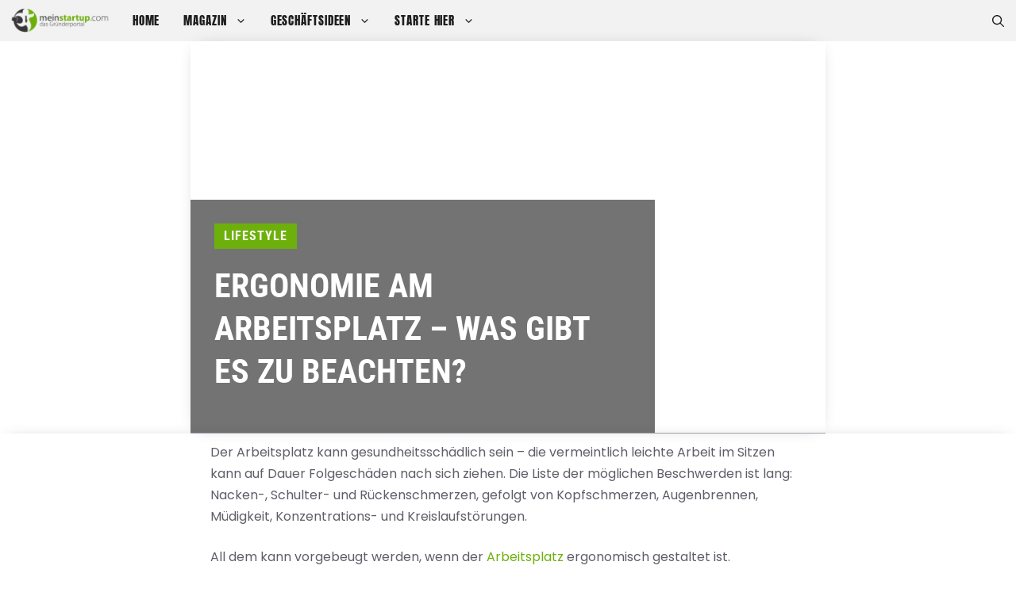

--- FILE ---
content_type: text/css; charset=UTF-8
request_url: https://ed994wp5enx.exactdn.com/wp-content/cache/background-css/1/www.meinstartup.com/wp-content/cache/min/1/wp-content/plugins/wp-external-links/public/css/wpel.css?ver=1752689204&wpr_t=1769025676
body_size: 348
content:
.wpel-icon.dashicons-before:before{font-size:inherit;line-height:inherit;width:auto}.wpel-icon-left i.wpel-icon.dashicons-before{margin-right:.2em}.wpel-icon-right i.wpel-icon.dashicons-before{margin-left:.2em}.wpel-icon-left i.wpel-icon{margin-right:.3em}.wpel-icon-right i.wpel-icon{margin-left:.3em}.wpel-icon.wpel-image{display:inline-block;width:10px;height:10px;background-repeat:no-repeat;background-position:100% 50%}.wpel-icon-left .wpel-icon.wpel-image{margin-right:.3em}.wpel-icon-right .wpel-icon.wpel-image{margin-left:.3em}.wpel-icon-1{background-image:var(--wpr-bg-00e2658d-7fef-4c09-b112-61740348be30)}.wpel-icon-2{background-image:var(--wpr-bg-cf48efff-3c1e-4f27-bde3-dc7124cb25bf)}.wpel-icon-3{background-image:var(--wpr-bg-6be224ab-23b3-43b4-b127-44eb01bcc6f8)}.wpel-icon-4{background-image:var(--wpr-bg-5ff7f8f8-22a6-4fbc-993c-5bb3e83e3afd)}.wpel-icon-5{background-image:var(--wpr-bg-7eabca3a-eb74-474f-b6ce-d32076d82aa2)}.wpel-icon-6{background-image:var(--wpr-bg-56b21d85-cfb9-4321-bf02-235cce35eedf)}.wpel-icon-7{background-image:var(--wpr-bg-9ef2450a-f561-42fb-b6a1-df100125c79f)}.wpel-icon-8{background-image:var(--wpr-bg-db44e10b-f6e9-4e79-aa7c-dff11702ce1a)}.wpel-icon-9{background-image:var(--wpr-bg-68c62e92-9364-4c34-afba-9df4d326cdad)}.wpel-icon-10{background-image:var(--wpr-bg-3d0a0447-a459-4b88-8d29-cc9779cdfa22)}.wpel-icon-11{background-image:var(--wpr-bg-d75844d9-bceb-43d4-9905-d78274b3d7d4)}.wpel-icon-12{background-image:var(--wpr-bg-18e0dbda-06a2-4f66-bafa-cc19542c5104)}.wpel-icon-13{background-image:var(--wpr-bg-a34ac56f-5b3b-49af-8217-ad29e49f8c4a)}.wpel-icon-14{background-image:var(--wpr-bg-991fbca2-ac30-4bd8-868f-c910be3b594f)}.wpel-icon-15{background-image:var(--wpr-bg-4c70cd4a-dde8-4668-8c5e-18a5b03a105d)}.wpel-icon-16{background-image:var(--wpr-bg-2b2cb383-117b-41e4-9c2d-188ed6b57569)}.wpel-icon-17{background-image:var(--wpr-bg-40aa6bd1-1ee3-48fc-8fc9-21cd681b5fa1)}.wpel-icon-18{background-image:var(--wpr-bg-c6ede83c-d4ca-480f-a50c-814eec0dfc6a)}.wpel-icon-19{background-image:var(--wpr-bg-9f139b29-58a5-4b53-9d3b-3a693d3f0287)}.wpel-icon-20{background-image:var(--wpr-bg-e6bc3785-fd08-4e8c-aacd-f1eee62149e9)}

--- FILE ---
content_type: text/javascript; charset=UTF-8
request_url: https://ed994wp5enx.exactdn.com/wp-content/cache/min/1/embed-production.min.js?ver=1752689218
body_size: 2737
content:
!function(e,t){if("object"==typeof exports&&"object"==typeof module)module.exports=t();else if("function"==typeof define&&define.amd)define([],t);else{var n=t();for(var r in n)("object"==typeof exports?exports:e)[r]=n[r]}}(window,(function(){return function(e){var t={};function n(r){if(t[r])return t[r].exports;var o=t[r]={i:r,l:!1,exports:{}};return e[r].call(o.exports,o,o.exports,n),o.l=!0,o.exports}return n.m=e,n.c=t,n.d=function(e,t,r){n.o(e,t)||Object.defineProperty(e,t,{enumerable:!0,get:r})},n.r=function(e){"undefined"!=typeof Symbol&&Symbol.toStringTag&&Object.defineProperty(e,Symbol.toStringTag,{value:"Module"}),Object.defineProperty(e,"__esModule",{value:!0})},n.t=function(e,t){if(1&t&&(e=n(e)),8&t)return e;if(4&t&&"object"==typeof e&&e&&e.__esModule)return e;var r=Object.create(null);if(n.r(r),Object.defineProperty(r,"default",{enumerable:!0,value:e}),2&t&&"string"!=typeof e)for(var o in e)n.d(r,o,function(t){return e[t]}.bind(null,o));return r},n.n=function(e){var t=e&&e.__esModule?function(){return e.default}:function(){return e};return n.d(t,"a",t),t},n.o=function(e,t){return Object.prototype.hasOwnProperty.call(e,t)},n.p="",n(n.s=0)}([function(e,t){!function(){var e;function t(){if(e)return e;for(var t=0;t<window.length;t++)try{var n=window[t].document.querySelectorAll(".encharge-form-embed-script");if(n&&n.length>0)return e=window[t]}catch(e){console.log(e)}return e=window}function n(){try{return t().document}catch(e){return window.document}}function r(e){var t=0,r=setInterval((function(){var o=function(){try{var e=n().cookie.split("; ").find((function(e){return e.startsWith("encheventsnippet=")})).split("=")[1],t=e&&JSON.parse(decodeURIComponent(e));return t&&t.uuid}catch(e){}}();o&&e&&e.contentWindow&&(e.contentWindow.postMessage({enchargeUserId:o},"*"),clearInterval(r)),t>50&&clearInterval(r),t+=1}),100)}function o(){function e(){return window}function t(){return window.document}var n=function(){return window.enchargeAnonymousUserId},r=function(e){window.enchargeAnonymousUserId=e};function o(){return n()||r("undefined"!=typeof crypto&&crypto.getRandomValues?([1e7]+-1e3+-4e3+-8e3+-1e11).replace(/[018]/g,(function(e){return(e^crypto.getRandomValues(new Uint8Array(1))[0]&15>>e/4).toString(16)})):"xxxxxxxx-xxxx-4xxx-yxxx-xxxxxxxxxxxx".replace(/[xy]/g,(function(e){var t=16*Math.random()|0;return("x"===e?t:3&t|8).toString(16)}))),e().parent.postMessage({enchargeUserId:n()},"*"),n()}var a,c=!1;function i(){if(!c){c=!0;var e="".concat("https://forms.encharge.io","/v1/forms/").concat(formId,"/view?enchargeAnonymousId=").concat(n());if("undefined"!=typeof navigator&&"function"==typeof navigator.sendBeacon)navigator.sendBeacon(e);else t().createElement("img").src=e}}function d(n){var r=t(),o=n||Math.max(r.body.scrollHeight,r.body.offsetHeight,r.documentElement.clientHeight,r.documentElement.scrollHeight,r.documentElement.offsetHeight);Math.max(r.body.scrollWidth,r.body.offsetWidth,r.documentElement.clientWidth,r.documentElement.scrollWidth,r.documentElement.offsetWidth);e().parent.postMessage({EnchargeFrameHeight:o,formId:formId},"*")}function s(t,r){var a=t.id,c=document.getElementById("form-".concat(a));if(!c){var s=document.getElementsByTagName("form");s&&s.length&&(c=s[0])}function f(){var o=new XMLHttpRequest,i=new FormData(c);i.append("enchargeAnonymousId",n());i.append("enchargeSignature",function(e,t){var n=JSON.stringify(Object.keys(t).sort().reduce((function(e,n){return e.push([n,t[n]]),e}),[]));return String(function(e){for(var t,n=arguments.length>1&&void 0!==arguments[1]?arguments[1]:0,r=3735928559^n,o=1103547991^n,a=0;a<e.length;a++)t=e.charCodeAt(a),r=Math.imul(r^t,2654435761),o=Math.imul(o^t,1597334677);return r=Math.imul(r^r>>>16,2246822507),r^=Math.imul(o^o>>>13,3266489909),o=Math.imul(o^o>>>16,2246822507),4294967296*(2097151&(o^=Math.imul(r^r>>>13,3266489909)))+(r>>>0)}(e+n))}(r,Object.fromEntries(i))),i.append("enchargeChallenge",r),o.open("POST","".concat("https://api.encharge.io","/v1/forms/").concat(a,"/submission")),o.setRequestHeader("Content-Type","application/json"),o.onreadystatechange=function(){if(o.readyState===XMLHttpRequest.DONE)if(200===o.status){var n=t&&t.data&&t.data.successMessage&&t.data.successMessage.isActive,r=t&&t.data&&t.data.redirectPage&&t.data.redirectPage.isActive,c=t&&t.data&&t.data.redirectPage&&t.data.redirectPage.text;if(e().parent.postMessage({type:"formSubmission",enchargeFormSubmission:{formId:a,formData:Object.fromEntries(i)}},"*"),n){var s=document.getElementById("form-preview"),f=document.getElementById("success-page");s.hidden=!0,f.hidden=!1}else if(r&&c){var u=function(e,t){if(!e||!t)return e;if(!(t instanceof FormData))return e;var n={};return Array.from(t.entries()).forEach((function(e){var t=e[0],r=e[1];n[t]=r})),e.replace(/{{(.*?)}}/g,(function(e,t){var r=t.trim();return n.hasOwnProperty(r)?n[r]:e}))}(c,i);e().parent.postMessage({enchargeRedirectPage:u},"*")}}else{var l="Unexpected error has occured";try{if(o.responseText){var m=JSON.parse(o.responseText);m&&m.error&&m.error.message&&(l=m.error.message)}}catch(e){}var p=document.getElementsByClassName("encharge-form-error"),h=p&&p[0];if(!h)return;h.innerHTML=l,h.style.display="block",d(1)}},o.send(JSON.stringify(Object.fromEntries(i)))}c.onsubmit=function(e){return n()?f():(o(),i(),setTimeout(f,100)),!1}}e().addEventListener("visibilitychange",(function(){"hidden"===t().visibilityState&&i()})),e().addEventListener("pagehide",(function(){i()})),e().addEventListener("message",(function(e){Object.prototype.hasOwnProperty.call(e.data,"enchargeUserId")&&(r(e.data.enchargeUserId),i())})),setTimeout((function(){n()||o(),i()}),5e3),t().fonts.addEventListener("loadingdone",(function(){console.log("fonts loadedddddd"),d()})),e().addEventListener("resize",(function(){d()})),e().addEventListener("load",(function(){d()})),(a=new XMLHttpRequest).open("GET","".concat("https://forms.encharge.io","/v1/forms/").concat(formId,"/data")),a.onload=function(){if(200===a.status){var e=JSON.parse(a.responseText);if(!(e&&e.form&&e.form.isActive))return;var n=e&&e.form&&e.form.data&&e.form.data.formExport&&e.form.data.formExport.html;n&&(t().body.innerHTML=n);var r=e&&e.form&&e.form.data&&e.form.data.formExport&&e.form.data.formExport.css;if(r){var o=document.createElement("style");document.head.appendChild(o),o.outerHTML=r}var c=e&&e.challenge;s(e.form,c),d()}},a.send()}t().addEventListener("message",(function(e){if(Object.prototype.hasOwnProperty.call(e.data,"EnchargeFrameHeight")){var r="encharge_iframe_".concat(e.data.formId),o=n().querySelectorAll("#".concat(r));if(o&&o.length>0)for(var a=0;a<o.length;a++)o[a].style.height="".concat(e.data.EnchargeFrameHeight,"px")}else if(Object.prototype.hasOwnProperty.call(e.data,"enchargeRedirectPage"))t().location.href="https://".concat(e.data.enchargeRedirectPage.replace("https://",""));else if(Object.prototype.hasOwnProperty.call(e.data,"enchargeUserId")){var c=e.data.enchargeUserId;window.EncTracking&&window.EncTracking.setId&&window.EncTracking.setId(c)}else if(Object.prototype.hasOwnProperty.call(e.data,"EnchargeFrameWidth")){var i="encharge_iframe_".concat(e.data.formId),d=n().querySelectorAll("#".concat(i));if(d&&d.length&&e.data.EnchargeFrameWidth)for(var s=0;s<d.length;s++)d[s].style.width="".concat(e.data.EnchargeFrameWidth,"px")}})),setInterval((function(){n().querySelectorAll(".encharge-form-embed").forEach((function(e){if("true"!==e.getAttribute("data-encharge-processed")){var t=e.getAttribute("data-encharge-form-id");e.setAttribute("data-encharge-processed","true");var a=n().createElement("iframe");a.setAttribute("width","100%"),a.id="encharge_iframe_".concat(t),a.setAttribute("frameborder","0"),a.setAttribute("scrolling","no"),a.setAttribute("style","border: none;");var c='\n      <html>\n        <head>\n          <link href="https://fonts.googleapis.com/css?family=Open Sans|Roboto|Roboto Slab|Roboto Mono" rel="stylesheet">\n          <script>var formId = "'.concat(t,'";<\/script>\n          <script>(').concat(o,")();<\/script>\n        </head>\n        <body></body>\n      </html>");a.addEventListener("load",(function(){r(a)}));var i=window.btoa(c);a.setAttribute("src","data:text/html;base64,".concat(i)),e.parentNode.replaceChild(a,e)}}))}),300)}()}])}))

--- FILE ---
content_type: text/javascript; charset=UTF-8
request_url: https://ed994wp5enx.exactdn.com/wp-content/ecf2c51c64358330ad771e5a4e827a3a/dist/1123479634.js?ver=c0ec26111e2443baa20d40aed6b63312
body_size: 13068
content:
"use strict";var realCookieBanner_blocker_tcf;(self.webpackChunkrealCookieBanner_=self.webpackChunkrealCookieBanner_||[]).push([[225],{9923:(e,t,n)=>{function o(e,t,o,r,i,s){void 0===s&&(s=!1);let l={};switch(r){case"features":l=e.getVendorsWithFeature(o);break;case"specialFeatures":l=e.getVendorsWithSpecialFeature(o);break;case"specialPurposes":l=e.getVendorsWithSpecialPurpose(o);break;case"purposes":l=i?e.getVendorsWithLegIntPurpose(o):e.getVendorsWithConsentPurpose(o);break;case"dataCategories":l=Object.values(e.vendors).reduce(((e,t)=>{var n;return(null==(n=t.dataDeclaration)?void 0:n.includes(o))&&(e[t.id]=t),e}),{});break;default:l=e.getVendorsWithConsentPurpose(o)}"purposes"===r&&(l={...l,...e.getVendorsWithFlexiblePurpose(o)});const a=Object.values(l).filter((e=>"purposes"!==r||(0,n(2831).n)(t,o,i,e)));return s&&a.sort(((e,t)=>e.name.localeCompare(t.name))),a}n.d(t,{L:()=>o})},2831:(e,t,n)=>{function o(e,t,o,r){let{id:i,legIntPurposes:s}=r;var l;const a=e.publisherRestrictions.getRestrictions(i),c=a.map((e=>{let{purposeId:o,restrictionType:r}=e;return o===t&&r===n(570).h.NOT_ALLOWED&&o})).filter(Boolean);if(c.indexOf(t)>-1)return!1;let u=null==(l=a.filter((e=>{let{purposeId:o,restrictionType:r}=e;return o===t&&r!==n(570).h.NOT_ALLOWED}))[0])?void 0:l.restrictionType;return u||(u=s.indexOf(t)>-1?n(570).h.REQUIRE_LI:n(570).h.REQUIRE_CONSENT),!(o&&u===n(570).h.REQUIRE_CONSENT||!o&&u===n(570).h.REQUIRE_LI)}n.d(t,{n:()=>o})},9487:(e,t,n)=>{function o(e,t,n){void 0===n&&(n=0);const o=[];let r=e.parentElement;const i=void 0!==t;let s=0;for(;null!==r;){const l=r.nodeType===Node.ELEMENT_NODE;if(0===s&&1===n&&l&&i){const n=e.closest(t);return n?[n]:[]}if((!i||l&&r.matches(t))&&o.push(r),r=r.parentElement,0!==n&&o.length>=n)break;s++}return o}n.d(t,{M:()=>o})},8499:(e,t,n)=>{n.d(t,{Iy:()=>o,_2:()=>i,kt:()=>r});const o="stylesheet-created",r="stylesheet-toggle",i="css-var-update-"},5005:(e,t,n)=>{n.r(t);var o=n(8626),r=n(2289),i=n(77),s=n(8036);const l="listenOptInJqueryFnForContentBlockerNow",a=`[${i.Mu}]:not([${i._y}])`;function c(e,t,n){let{customBlocked:o,getElements:r,callOriginal:i}=n;return function(){for(var n=arguments.length,l=new Array(n),c=0;c<n;c++)l[c]=arguments[c];const u=r?r(this,...l):this,d=this;if(u.length){const n=[],r=e=>{if(i)return i(t,d,l,e);try{return t.apply(e,l)}catch(e){console.warn(e)}};for(const t of u.get()){const i=Array.prototype.slice.call(t.querySelectorAll(a));(null==t.matches?void 0:t.matches.call(t,a))&&i.push(t);const c=t instanceof HTMLElement?null==o?void 0:o(t,...l):void 0;i.length||c instanceof Promise?Promise.all(i.map((e=>new Promise((t=>e.addEventListener(s.h,t))))).concat([c].filter(Boolean))).then((()=>r(e(t)))):n.push(t)}return r(jQuery(n))}return t.apply(e(this),l)}}function u(e){const t=window.jQuery;if(!(null==t?void 0:t.fn))return;const n=[...document.querySelectorAll(`[${i.W2}]`)].map((e=>{const t=JSON.parse(e.getAttribute(i.W2)||"{}");return Object.keys(t).map((t=>({fn:t,customBlocked:t=>t===e?Promise.resolve():void 0})))})).flat(),o=t.fn;for(const r of[...e,...n]){const e="string"==typeof r?{fn:r}:r,{fn:n}=e,i=o[n],s=o[l]=o[l]||[];if(!(s.indexOf(n)>-1))if(s.push(n),i){const r=Object.getOwnPropertyDescriptors(i);delete r.length,delete r.name,delete r.prototype,o[n]=c(t,i,e),Object.defineProperties(o[n],r)}else{let r;Object.defineProperty(o,n,{get:()=>r,set:n=>{r=c(t,n,e)},enumerable:!0,configurable:!0})}}}const d="hijackQueryEach";function p(e){const t=window.jQuery;if(!(null==t?void 0:t.each)||t[d])return;t[d]=!0;const n=t.each;t.each=(o,r)=>n.apply(t,[o,function(t,n){if(!(n instanceof HTMLElement&&n.hasAttribute(i.Ly)&&(n.hasAttribute(i.ti)||n.matches(e.join(",")))))return r.apply(this,[t,n]);n.addEventListener(s.h,(()=>r.apply(this,[t,n])))}])}const f="rcbNativeEventListenerMemorize";function m(e,t){const n=`${f}_${t}`;Object.assign(e,{[n]:new Promise((n=>e.addEventListener(t,n)))})}const b="rcbJQueryEventListenerMemorize";function h(e,t,n){const o=`${b}_${n}`,{jQuery:r}=e.defaultView||e.parentWindow;if(!r)return;const{event:i,Event:s}=r;i&&s&&!i[o]&&Object.assign(i,{[o]:new Promise((e=>r(t).on(n,(function(){for(var t=arguments.length,n=new Array(t),o=0;o<t;o++)n[o]=arguments[o];return e(n)}))))})}var y=n(3477),v=n(9953),g=n(2306),w=n(9923),A=n(2315),E=n(4008),k=n(238),$=n(5535);function _(e,t){void 0===t&&(t=!1);const{top:n,left:o,bottom:r,right:i,height:s,width:l}=e.getBoundingClientRect(),{innerWidth:a,innerHeight:c}=window;if(t)return n<=c&&n+s>=0&&o<=a&&o+l>=0;{const{clientHeight:e,clientWidth:t}=document.documentElement;return n>=0&&o>=0&&r<=(c||e)&&i<=(a||t)}}function L(e,t,n,o,r){void 0===r&&(r="and");const i="string"==typeof t?t.split(","):t,s={};for(const e of i)s[e]={consent:!1};const{blocker:l}=o(e,s,n),a=Object.values(s).filter((e=>{let{consent:t}=e;return null!==t}));return 0===a.length?{consent:!0,blocker:l}:{consent:"and"===r?a.every((e=>{let{consent:t}=e;return t})):a.some((e=>{let{consent:t}=e;return t})),blocker:l}}let x=!1;function S(e){x=e}function P(){return x}function C(e){let t;if(void 0===e&&(e=0),"number"==typeof e)t=e;else{if(!(null==e?void 0:e.hasAttribute(i.WU)))return;t=+e.getAttribute(i.WU)}setTimeout((()=>{try{window.dispatchEvent(new Event("resize"))}catch(e){}}),t)}function T(e,t){let n,o,{same:r,nextSibling:l,parentNextSibling:a}=t;const c=e.getAttribute(i.mk),u=e.nextElementSibling,d=e.parentElement,p=null==d?void 0:d.nextElementSibling;e:for(const[t,i]of[[e,[...r||[],...c?[JSON.parse(c)]:[]]],[u,l],[p,a]])if(t&&i)for(const r of i){const i="string"==typeof r?r:r.selector;if("string"!=typeof r&&(o=r.hide||!1),"self"===i||t.matches(i)){n=t;break e}const s=t.querySelector(i);if(s){n=s;break e}const{consentDelegateClick:l}=e;if("beforeConfirm"===i&&l){n=l.element,({hide:o}=l);break e}}if(n){const t=()=>setTimeout((()=>{n.click(),o&&n.style.setProperty("display","none","important"),C(e)}),100);n.hasAttribute(i.Mu)?n.addEventListener(s.h,(e=>{let{detail:{load:n}}=e;n.then(t)}),{once:!0}):t()}return n}var O=n(2729);const M=e=>(document.dispatchEvent(new CustomEvent(O.x,{detail:{position:0,...e}})),()=>document.dispatchEvent(new CustomEvent(O.x,{detail:{position:1,...e}}))),N="rcbJQueryEventListener";function W(e,t,n,o){let{onBeforeExecute:r,isLoad:i}=void 0===o?{onBeforeExecute:void 0,isLoad:!1}:o;const l=`${N}_${n}`,a=`${b}_${n}`,c=`${f}_${n}`,{jQuery:u}=e.defaultView||e.parentWindow;if(!u)return;const{event:d,Event:p}=u;if(!d||!p||d[l])return;const{add:m}=d;Object.assign(d,{[l]:!0,add:function(){for(var e=arguments.length,o=new Array(e),l=0;l<e;l++)o[l]=arguments[l];var u;const[f,b,h,y,v]=o,g=Array.isArray(b)?b:"string"==typeof b?b.split(" "):b,w=d[a]||(null==(u=f[c])?void 0:u.then((()=>[]))),A=P(),E=e=>{let[,...t]=void 0===e?[]:e;return setTimeout((()=>{const e=M({type:"jQueryEvent",elem:f,types:b,handler:h,data:y,selector:v});null==r||r(A),null==h||h(new p,...t),e()}),0)};if(b&&f===t)for(const e of g){const t=e===n;t&&A?document.addEventListener(s.h,(e=>{let{detail:{load:t}}=e;w?w.then(E):i?t.then(E):E()}),{once:!0}):t&&w?w.then(E):m.apply(this,[f,e,h,y,v])}else m.apply(this,o)}})}let j=!1;function V(e){if(j)return;const{jQuery:t}=e.defaultView||e.parentWindow;if(!t)return;const n=t.fn.ready;t.fn.ready=function(e){if(e){const n=()=>setTimeout((()=>{const n=M({type:"jQueryReady",fn:e});e(t),n()}),0);P()?document.addEventListener(s.h,n,{once:!0}):n()}return n.apply(this,[()=>{}])},j=!0}const B="rcbNativeEventListener";function R(e,t,n){let{onBeforeExecute:o,isLoad:r,definePropertySetter:i}=void 0===n?{onBeforeExecute:void 0,isLoad:!1}:n;const l=`${B}_${t}`,a=`${f}_${t}`;if(e[l])return;const{addEventListener:c}=e;if(i)try{Object.defineProperty(e,i,{set:function(n){"function"==typeof n&&e.addEventListener(t,n)},enumerable:!0,configurable:!0})}catch(e){}Object.assign(e,{[l]:!0,addEventListener:function(n){for(var i=arguments.length,l=new Array(i>1?i-1:0),u=1;u<i;u++)l[u-1]=arguments[u];if(n===t){const n=()=>setTimeout((()=>{var e;const n=M({type:"nativeEvent",eventName:t});null==o||o(),null==(e=l[0])||e.call(l,new Event(t,{bubbles:!0,cancelable:!0})),n()}),0);if(P()){const t=e[a];document.addEventListener(s.h,(e=>{let{detail:{load:o}}=e;t?t.then(n):r?o.then(n):n()}),{once:!0})}else n()}else c.apply(this,[n,...l])}})}var D=n(5385);function I(e,t){const n=t.previousElementSibling;if(!t.parentElement)return Promise.resolve();let o;return(null==n?void 0:n.hasAttribute(i.G8))?o=n:(o=document.createElement("div"),o.setAttribute(i.G8,i.E),t.parentElement.replaceChild(o,t)),(0,D.l)(e,{},o)}function q(e){const t=e.parentElement===document.head,n=e.getAttribute(i.rL);e.removeAttribute(i.rL),e.style.removeProperty("display");let o=e.outerHTML.substr(i.Dx.length+1);return o=o.substr(0,o.length-i.Dx.length-3),o=o.replace(new RegExp('type="application/consent"'),""),o=o.replace(new RegExp(`${i.fo}-type-${i.St}="([^"]+)"`),'type="$1"'),o=`<script${o}${n}<\/script>`,t?(0,D.l)(o,{}):I(o,e)}var H=n(9060);async function U(e){const t=e.getAttribute(i.XS);e.removeAttribute(i.XS);let n=e.outerHTML.substr(i.Dx.length+1);n=n.substr(0,n.length-i.Dx.length-3),n=n.replace(new RegExp('type="application/consent"'),""),n=`<style ${i.XS}="1" ${n}${t}</style>`,e.parentElement.replaceChild((new DOMParser).parseFromString(n,"text/html").querySelector("style"),e)}function F(e,t){let n=0;return[e.replace(/(url\s*\(["'\s]*)([^"]+dummy\.(?:png|css))\?consent-required=([0-9,]+)&consent-by=(\w+)&consent-id=(\d+)&consent-original-url=([^-]+)-/gm,((e,o,r,i,s,l,a)=>{const{consent:c}=L(s,i,+l,t);return c||n++,c?`${o}${(0,H.C)(atob(decodeURIComponent(a)))}`:e})),n]}var Q=n(4914);const J="children:";function z(e,t){if(void 0===t&&(t={}),!e.parentElement)return[e,"none",!0];let n=["a"].indexOf(e.parentElement.tagName.toLowerCase())>-1;if(e.hasAttribute(i.Ht))n=e.getAttribute(i.Ht);else{const o=e.getAttribute(i.DJ);for(const[e,r]of Object.entries(t)){const t=(e.includes("%s")?e:`${e}:has(%s)`).replace("%s",`[${i.DJ}="${o}"]:not(.rcb-content-blocker)`),s=document.querySelector(t);if(s){if("self"===r)return[s,"parentSelector",!0];n=r;break}}}if(n){if(!0===n||"true"===n)return[e.parentElement||e,"parent",!!e.parentElement];if(!isNaN(+n)){let t=e;for(let e=0;e<+n;e++){if(!t.parentElement)return[t,"parentZ",!1];t=t.parentElement}return[t,"parentZ",!0]}if("string"==typeof n){if(n.startsWith(J)){let t=e.querySelector(n.substr(J.length));const o=!!t;return o||(t=e.children[0]||e),[t,"childrenSelector",o]}for(let t=e;t;t=t.parentElement)if((0,Q.B)(t,n))return[t,"parentSelector",!0]}}return[e,"none",!0]}let X=0;const G="consent-tag-transformation-counter";function Y(e){let{node:t,allowClickOverrides:n,onlyModifyAttributes:o,visualParentSelectors:r,overwriteAttributeValue:l,overwriteAttributeNameWhenMatches:a}=e;return new Promise((e=>{let c=!1;const u=t.tagName.toLowerCase(),d="script"===u,p="iframe"===u;let f=d&&!o?t.cloneNode(!0):t;for(const e of f.getAttributeNames())if(e.startsWith(i.fo)&&e.endsWith(i.St)){var m;let t=e.substr(i.fo.length+1);t=t.slice(0,-1*(i.St.length+1));const o=`${i.ur}-${t}-${i.St}`,r=f.hasAttribute(o)&&n;let d=f.getAttribute(r?o:e);if(r&&(c=!0),a&&d)for(const{matches:n,node:r,attribute:i,to:s}of a)t===i&&f.matches(r)&&f.matches(n.replace("%s",`${r}[${c?o:e}="${d.trim().replace(/"/g,'\\"')}"]`))&&(t=s);if(l){const{value:e,attribute:n}=l(d,t,f);t=n||t,d=e}if(p&&"src"===t)try{const{userAgent:e}=navigator;/(firefox.*mobile|mobile.*firefox)/i.test(e??"")||f.contentWindow.location.replace(d)}catch(e){console.log(e)}f.setAttribute(t,d),f.removeAttribute(e),f.removeAttribute(o),n&&["a"].indexOf(u)>-1&&(["onclick"].indexOf(t.toLowerCase())>-1||(null==(m=f.getAttribute("href"))?void 0:m.startsWith("#")))&&f.addEventListener(s.h,(async e=>{let{detail:{unblockedNodes:t}}=e;return t.forEach((()=>{f.click(),C(f)}))}))}for(const e of f.getAttributeNames())if(e.startsWith(i.ur)&&e.endsWith(i.St)){const t=f.getAttribute(e);let o=e.substr(i.ur.length+1);o=o.slice(0,-1*(i.St.length+1)),n&&(f.setAttribute(o,t),c=!0),f.removeAttribute(e)}const b={performedClick:c,workWithNode:t};if(o)return b.performedClick=!1,void e(b);if(u.startsWith("consent-")&&customElements){const e=u.substring(8);f.outerHTML=f.outerHTML.replace(/^<consent-[^\s]+/m,`<${e} ${G}="${X}"`).replace(/<\/consent-[^\s]+>$/m,`</${e}>`),f=document.querySelector(`[${G}="${X}"]`),X++,b.workWithNode=f}const h=f.hasAttribute(i.t$)?f.getAttribute(i.t$):f.style.getPropertyValue("display");h?f.style.setProperty("display",h):f.style.removeProperty("display"),f.removeAttribute(i.t$);const[y]=z(t,r||{});if(y===t&&!(null==y?void 0:y.hasAttribute(i.Uy))||y===t&&h||y.style.removeProperty("display"),d){const{outerHTML:n}=f;I(n,t).then((()=>e(b)))}else e(b)}))}const Z=`:not([${i.Mu}]):not([${i.rL}])`,K=`script[src]:not([async]):not([defer])${Z}`,ee=`script[src][async]${Z}`;class te{constructor(e){this.selector=e,this.scriptsBefore=this.snapshotScripts()}snapshotScripts(){return Array.prototype.slice.call(document.querySelectorAll(this.selector)).filter((e=>(0,D.e)(e.getAttribute("type"))))}diff(){return this.snapshotScripts().filter((e=>-1===this.scriptsBefore.indexOf(e))).map((e=>new Promise((t=>{performance.getEntriesByType("resource").filter((t=>{let{name:n}=t;return n===e.src})).length>0&&t(),e.addEventListener("load",(()=>{t()})),e.addEventListener("error",(()=>{t()}))}))))}}var ne=n(4429),oe=n(9487);function re(e){const{style:t}=e,n=t.getPropertyValue("display");e.hasAttribute(i.T9)||(e.setAttribute(i.t$,n),"none"===n&&"important"===t.getPropertyPriority("display")?e.setAttribute(i.T9,"1"):(e.setAttribute(i.T9,"0"),t.setProperty("display","none","important")))}function ie(e,t){const n=function(e){const t=[];for(;e=e.previousElementSibling;)t.push(e);return t}(e).filter((e=>!!e.offsetParent||!!t&&t(e)));return n.length?n[0]:void 0}function se(e){return e.hasAttribute(i.Uy)}function le(e){return e.offsetParent?e:ie(e,se)}var ae=n(3597);function ce(e,t,n){const o=t+10*+(0,ae.D)(e.selectorText)[0].specificity.replace(/,/g,"")+function(e,t){var n;return"important"===(null==(n=e.style)?void 0:n.getPropertyPriority(t))?1e5:0}(e,n);return{selector:e.selectorText,specificity:o}}const ue=15;async function de(e,t,n,o){for(const r in e){const i=e[r];if(!(i instanceof CSSStyleRule))continue;const s=performance.now();n.calculationTime>=ue&&(await new Promise((e=>setTimeout(e,0))),n.calculationTime=0);try{if((0,Q.B)(t,i.selectorText)){const e=i.style[o];if(void 0!==e&&""!==e){const{items:t}=n;t.push({...ce(i,t.length,o),style:e})}}}catch(e){}n.calculationTime+=performance.now()-s}}async function pe(e,t){const n=await async function(e,t){const n={calculationTime:0,items:[]};await async function(e,t,n){const{styleSheets:o}=document;for(const r in o){const i=o[r];let s;try{s=i.cssRules||i.rules}catch(e){continue}s&&await de(s,e,t,n)}}(e,n,t);const o=function(e,t){const n=e.style[t];return n?{selector:"! undefined !",specificity:1e4+(new String(n).match(/\s!important/gi)?1e5:0),style:n}:void 0}(e,t),{items:r}=n;if(o&&r.push(o),r.length)return function(e){e.sort(((e,t)=>e.specificity>t.specificity?-1:e.specificity<t.specificity?1:0))}(r),r}(e,t);return null==n?void 0:n[0].style}const fe=["-aspect-ratio","ratio-","wp-block-embed__wrapper","x-frame-inner","fusion-video","video-wrapper","video_wrapper","ee-video-container","video-fit","kadence-video-intrinsic"],me={"max-height":"initial",height:"auto",padding:0,"aspect-ratio":"initial","box-sizing":"border-box"},be={width:"100%"},he="consent-cb-memo-style";function ye(e){const{parentElement:t}=e;if(!t)return!1;const n=getComputedStyle(t);if(/\d+\s*\/\s*\d+/g.test(n.aspectRatio))return!0;const{position:o}=getComputedStyle(e),{position:r}=n,{clientWidth:i,clientHeight:s,style:{paddingTop:l,paddingBottom:a}}=t,c=s/i*100;return"absolute"===o&&"relative"===r&&(l.indexOf("%")>-1||a.indexOf("%")>-1||c>=56&&c<=57)||(0,oe.M)(e,void 0,2).filter(ve).length>0}function ve(e){return fe.filter((t=>e.className.indexOf(t)>-1)).length>0}async function ge(e,t){const{parentElement:n}=e,o=(0,oe.M)(e,void 0,3);if(!e.hasAttribute(i.Wu))for(const r of o){if(!r.hasAttribute(i.Jg)){const t=r===n&&ye(e)||ve(r)||[0,"0%","0px"].indexOf(await pe(r,"height"))>-1;r.setAttribute(i.Jg,t?"1":"0")}if(t&&"1"===r.getAttribute(i.Jg)){const e="1"===r.getAttribute(i.T9);let t=r.getAttribute("style")||"";r.removeAttribute(i.T9),e||(t=t.replace(/display:\s*none\s*!important;/,"")),r.setAttribute(i._E,i.yz),r.setAttribute(he,t);for(const e in me)r.style.setProperty(e,me[e],"important");for(const e in be)r.style.setProperty(e,be[e]);"absolute"===window.getComputedStyle(r).position&&r.style.setProperty("position","static","important")}else!t&&r.hasAttribute(i._E)&&(r.setAttribute("style",r.getAttribute(he)||""),r.removeAttribute(he),r.removeAttribute(i._E))}}let we,Ae=0;function Ee(e){let{node:t,blocker:n,visualParentSelectors:o,dependantVisibilityContainers:r,disableDeduplicateExceptions:s,mount:l}=e;var a;if(!n)return;t.hasAttribute(i.DJ)||(t.setAttribute(i.DJ,Ae.toString()),Ae++);const c=+t.getAttribute(i.DJ),{parentElement:u}=t,d=t.hasAttribute(i.Wu),{shouldForceToShowVisual:p=!1,isVisual:f,id:m}=n,b=p||t.hasAttribute(i.QP);let h="initial";try{const e=window.getComputedStyle(t);({position:h}=e)}catch(e){}const y=["fixed","absolute","sticky"].indexOf(h)>-1,v=[document.body,document.head,document.querySelector("html")].indexOf(u)>-1,g=t.getAttribute(i.Uy),[w,A,E]=z(t,o||{}),k=!!w.offsetParent,$=e=>{if(-1===["script","link"].indexOf(null==t?void 0:t.tagName.toLowerCase())&&!d){if("qualified"===e&&"childrenSelector"===A)return;re(t)}};if(g||v||y&&!ye(t)&&!b||!f||!k&&!b){if(!k&&r){const e=(0,oe.M)(t,r.join(","),1);if(e.length>0&&!e[0].offsetParent)return}return void $("qualified")}if(!t.hasAttribute(i.Wu)&&!(0,oe.M)(t,".rcb-avoid-deduplication",1).length){const e=function(e,t,n,o){var r,s,l,a;const{previousElementSibling:c}=e,u=t.getAttribute(i._8),d=null==(r=e.parentElement)?void 0:r.previousElementSibling,p=null==(l=e.parentElement)||null==(s=l.parentElement)?void 0:s.previousElementSibling,f=[ie(e,se),c,null==c?void 0:c.lastElementChild,d,null==d?void 0:d.lastElementChild,p,null==p?void 0:p.lastElementChild,null==p||null==(a=p.lastElementChild)?void 0:a.lastElementChild].filter(Boolean).map(le).filter(Boolean);for(const e of f)if(+e.getAttribute(i.Mu)===n&&e.hasAttribute(i.Uy)){const t=+e.getAttribute(i.Uy);if(!o){const e=document.querySelector(`[${i.Uy}="${t}"]:not(.rcb-content-blocker)`);if(u&&(null==e?void 0:e.hasAttribute(i._8))&&e.getAttribute(i._8)!==u)return!1}return e}return!1}(w,t,m,!!(null==s?void 0:s.length)&&w.matches(s.join(",")));if(e)return t.setAttribute(i.Uy,e.getAttribute(i.Uy)),ge(w,!0),void $("duplicate")}const L=(0,oe.M)(t,`[${i.Wu}]`,1);if(L.length&&-1===L.indexOf(t))return void $("duplicate");const{container:x,thumbnail:S}=function(e,t,n,o){const r=document.createElement("div"),s=e.hasAttribute(i.Wu),{style:l}=r,a=e.getAttribute(i.DJ);if(r.setAttribute(i.Uy,a),r.className="rcb-content-blocker",s)l.setProperty("display","none");else{l.setProperty("max-height","initial"),l.setProperty("pointer-events","all"),l.setProperty("flex-grow","1"),l.setProperty("position","initial","important"),l.setProperty("opacity","1"),l.setProperty("line-height","initial");const t=e.getAttribute("width");t&&!isNaN(+t)&&e.clientWidth===+t&&(l.setProperty("width",`${t}px`),l.setProperty("max-width","100%"))}let c;if(e.setAttribute(i.Uy,a),t.parentNode.insertBefore(r,t),[i.p,i.Mu,i.Ly].forEach((t=>{e.hasAttribute(t)&&r.setAttribute(t,e.getAttribute(t))})),"childrenSelector"===n&&(t.setAttribute(i.Uy,a),o||t.classList.add("rcb-content-blocker-children-fallback")),e.hasAttribute(i._8))c=JSON.parse(e.getAttribute(i._8));else{const t=e.querySelectorAll(`[${i._8}`);t.length>0&&(c=JSON.parse(t[0].getAttribute(i._8)))}return s||re("childrenSelector"===n||e.hasAttribute(i._x)?t:e),{container:r,thumbnail:c}}(t,w,A,E),P=e=>{x.setAttribute(i.F7,e),l({container:x,blocker:n,connectedCounter:c,onClick:e=>{null==e||e.stopPropagation(),ke(c)},blockedNode:t,thumbnail:S,paintMode:e,createBefore:w}),ge(w,!0)};return!d&&_(x,!0)?P("instantInViewport"):d||"instantInViewport"!==(null==(a=document.querySelector(`.rcb-content-blocker[${i.Uy}="${c-1}"][${i.F7}]`))?void 0:a.getAttribute(i.F7))?d?(t.setAttribute(i.q8,"true"),w.addEventListener("click",(e=>{if(t.hasAttribute(i.Ly))return P("interaction"),e.preventDefault(),e.stopImmediatePropagation(),!1}),{once:!0})):window.requestIdleCallback?window.requestIdleCallback((()=>P("idleCallback"))):P("instant"):P("instant"),x}function ke(e){we=e}function $e(e){const t=e.getAttribute(i.DJ),n=e.getAttribute(i.Mu),o=e.getAttribute(i.p);let r=`${we}`===t;if(r)e.setAttribute(i.Qd,i._H);else{const[t]=(0,oe.M)(e,`[${i.Qd}="${i._H}"][${i.Mu}="${n}"][${i.p}="${o}"]`);t&&(t.setAttribute(i.Qd,i._w),r=!0)}return r}class _e{constructor(e){this.options=e}unblockNow(){return async function(e){let{checker:t,visual:n,overwriteAttributeValue:o,overwriteAttributeNameWhenMatches:r,transactionClosed:l,priorityUnblocked:a,customInitiators:c,delegateClick:u,mode:d}=e;S(!0);const p=function(e){const t=[],n=Array.prototype.slice.call(document.querySelectorAll(`[${i.Ly}]`));for(const o of n){const{blocker:n,consent:r}=L(o.getAttribute(i.p),o.getAttribute(i.Ly),+o.getAttribute(i.Mu),e,o.getAttribute(i.RA)||"and"),s=o.className.indexOf("rcb-content-blocker")>-1;t.push({node:o,consent:r,isVisualCb:s,blocker:n,priority:o.tagName.toLowerCase()===i.Dx?10:0})}return t.sort(((e,t)=>{let{priority:n}=e,{priority:o}=t;return n-o})),t}(t);!function(e){let t;t=Array.prototype.slice.call(document.querySelectorAll(`[${i.XS}]`));for(const n of t){const t=n.tagName.toLowerCase()===i.Dx,o=t?n.getAttribute(i.XS):n.innerHTML,[r,s]=F(o,e);t?(n.setAttribute(i.XS,r),U(n)):(n.innerHTML!==r&&(n.innerHTML=r),0===s&&n.removeAttribute(i.XS))}t=Array.prototype.slice.call(document.querySelectorAll(`[style*="${i.Ly}"]`));for(const n of t)n.setAttribute("style",F(n.getAttribute("style"),e)[0])}(t);const f=[];let m;const b=e=>{var t;null==n||null==(t=n.unmount)||t.call(n,e),ge(e,!1),e.remove()};let h,y;document.querySelectorAll(`[${i.Mu}]:not(.rcb-content-blocker):not([${i.Ly}]):not([${i._y}])`).forEach((e=>e.setAttribute(i._y,"1"))),document.querySelectorAll(`[${i.Jg}]`).forEach((e=>e.removeAttribute(i.Jg)));for(const e of p){const{consent:t,node:s,isVisualCb:l,blocker:p,priority:A}=e;if(t){if("unblock"!==d){if(n&&l){null==n.busy||n.busy.call(n,s);continue}continue}if(!s.hasAttribute(i.Ly))continue;if(l){b(s);continue}void 0!==h&&h!==A&&(null==a||a(f,h)),h=A,s.removeAttribute(i.Ly);const t=s.getAttribute(i.Uy),E=$e(s);if(E&&(m=e),t){const e=Array.prototype.slice.call(document.querySelectorAll(`.rcb-content-blocker[consent-blocker-connected="${t}"]`));for(const t of e)b(t);ge(s,!1)}const{ownerDocument:k}=s,{defaultView:$}=k;V(k),W(k,$,"load",{isLoad:!0}),W(k,k,"ready"),R($,"load",{isLoad:!0,definePropertySetter:"onload"}),R(k,"DOMContentLoaded"),R($,"DOMContentLoaded"),null==c||c(k,$);const _=new te(K);y=y||new te(ee);const L=s.hasAttribute(i.rL),{performedClick:x,workWithNode:S}=await Y({node:s,allowClickOverrides:!L&&E,onlyModifyAttributes:L,visualParentSelectors:null==n?void 0:n.visualParentSelectors,overwriteAttributeValue:o,overwriteAttributeNameWhenMatches:r});if(L?await q(s):x&&ke(void 0),await Promise.all(_.diff()),S.getAttribute("consent-redom")){const{parentElement:e}=S;if(e){const t=[...e.children].indexOf(S);e.removeChild(S),g=S,(w=t)>=(v=e).children.length?v.appendChild(g):v.insertBefore(g,v.children[w])}}S.dispatchEvent(new CustomEvent(ne.f,{detail:{blocker:p,gotClicked:E}})),document.dispatchEvent(new CustomEvent(ne.f,{detail:{blocker:p,element:S,gotClicked:E}})),E&&u&&T(S,u)&&ke(void 0),f.push({...e,node:S})}else n&&!l&&Ee({node:s,blocker:p,...n})}var v,g,w;if(f.length){m&&ke(void 0),S(!1);const e=Promise.all(y.diff());document.dispatchEvent(new CustomEvent(s.h,{detail:{unblockedNodes:f,load:e}})),f.forEach((t=>{let{node:n}=t;n.setAttribute(i._y,"1"),n.dispatchEvent(new CustomEvent(s.h,{detail:{unblockedNodes:f,load:e}}))})),setTimeout((()=>{if(null==l||l(f),function(e){const t=e.filter((e=>{let{node:{nodeName:t,parentElement:n}}=e;return"SOURCE"===t&&"VIDEO"===n.nodeName})).map((e=>{let{node:{parentElement:t}}=e;return t}));t.filter(((e,n)=>t.indexOf(e)===n)).forEach((e=>e.load()))}(f),C(),m){const{node:e}=m;_(e)||e.scrollIntoView({behavior:"smooth"}),e.setAttribute("tabindex","0"),e.focus({preventScroll:!0})}}),0)}else S(!1)}(this.options)}start(e){void 0===e&&(e="unblock"),this.setMode(e),this.stop(),this.startTimeout=setTimeout(this.doTimeout.bind(this),0)}doTimeout(){clearTimeout(this.nextTimeout),this.unblockNow(),this.nextTimeout=setTimeout(this.doTimeout.bind(this),1e3)}stop(){clearTimeout(this.nextTimeout),clearTimeout(this.startTimeout)}setMode(e){this.options.mode=e}}var Le=n(1281),xe=n(8499),Se=n(1453),Pe=n(5276),Ce=n(2974),Te=n(4885);const Oe="rcb-overwritten";function Me(e,t){let{delay:n,optIn:o}=t;const{onInit:r,[Oe]:l}=e;l||(e[Oe]=!0,e.onInit=function(){for(var e=arguments.length,t=new Array(e),l=0;l<e;l++)t[l]=arguments[l];const a=this.$element,c=a.get(0);if(!a.attr(i.Ly))return null==o||o(a,{gotClicked:a.attr(i.Qd)===i._H},this),r.apply(this,t);a.attr(Oe,"1"),c.addEventListener(ne.f,(e=>{let{detail:t}=e;null==o||o(a,t,this)})),c.addEventListener(s.h,(e=>{setTimeout((()=>r.apply(this,t)),n||0)}))})}var Ne=n(5705);const We=["youtube","vimeo"];o.fF.requestAnimationFrame=requestAnimationFrame;const je=e=>{const t=["href","src"];t.forEach((t=>{const n=e.getAttribute(t);n&&e.setAttribute(t,(0,r.z)(n))}));const n=t.map((t=>e.getAttribute(t))).find(Boolean),{unblock:o,unblockSync:i}=window.consentApi;if(i(n))return o(n,{ref:e,confirm:!0})},Ve=["fitVids","mediaelementplayer","prettyPhoto","gMap","wVideo","wMaps","wMapsWithPreload","wGmaps","WLmaps","WLmapsWithPreload","wLmaps","wLmapsWithPreload","aviaVideoApi",{fn:"YTPlayer",customBlocked:()=>window.consentApi.unblock("youtube.com")},{fn:"magnificPopup",customBlocked:je},{fn:"lazyMagnificPopup",customBlocked:je},{fn:"gdlr_core_parallax_background",getElements:(e,t)=>t||e,callOriginal:(e,t,n,o)=>{let[,...r]=n;return e.apply(t,[o,...r])}},"appAddressAutocomplete","appthemes_map"],Be=[".onepress-map",'div[data-component="map"]',".sober-map"];!function(){let e,t,o=[];const s=(0,Ce.j)(),{frontend:{blocker:l},visualParentSelectors:a,multilingualSkipHTMLForTag:c,dependantVisibilityContainers:u,disableDeduplicateExceptions:d,pageRequestUuid4:p}=s,f=new _e({checker:(t,n,r)=>{var i;const s=null==(i=l.filter((e=>{let{id:t}=e;return t===r})))?void 0:i[0];if("services"===t||!t)for(const{service:{id:e}}of o)n[`${e}`]&&(n[`${e}`]={consent:!0});if("tcfVendors"===t)if(e)!function(e,t,n){const{vendorConsents:o,vendorLegitimateInterests:r,purposeConsents:i,purposeLegitimateInterests:s}=e,l=[],a=[];for(const e of Object.keys(n))e.startsWith("p")?(a.push(+e.slice(1)),n[e].consent=null):l.push(+e);for(const c of l){const l=r.has(c),u=o.has(c),d=t.vendors[c];let p=!1;p=!(!l&&!u)&&a.every((n=>(0,w.L)(t,e,n,"purposes",!0).indexOf(d)>-1?l&&s.has(n):(0,w.L)(t,e,n,"purposes",!1).indexOf(d)>-1&&u&&i.has(n))),n[`${c}`].consent=p}}(e.model,e.gvl,n);else{const e=!!(0,Ne.C)().getUserDecision(!0);for(const t of Object.values(n))t.consent=e}return{blocker:s}},overwriteAttributeValue:(n,o)=>{let i=n;return"src"===o&&(t=t||(null==e?void 0:e.tcfStringForVendors()),i=(0,r.W)(i,t,null==e?void 0:e.gvl)),{value:i}},overwriteAttributeNameWhenMatches:[{matches:".type-video>.video>.ph>%s",node:"iframe",attribute:"data-src",to:"src"},{matches:'[data-ll-status="loading"]',node:"iframe",attribute:"data-src",to:"src"}],transactionClosed:e=>{!function(e){var t;const{elementorFrontend:n,TCB_Front:o,jQuery:r,showGoogleMap:s,et_pb_init_modules:l,et_calculate_fullscreen_section_size:a,tdYoutubePlayers:c,tdVimeoPlayers:u,FWP:d,avadaLightBoxInitializeLightbox:p,WPO_LazyLoad:f,mapsMarkerPro:m,theme:b,em_maps_load:h,fluidvids:y,bricksLazyLoad:v,BuddyBossTheme:g}=window;let w=!1;m&&Object.keys(m).forEach((e=>m[e].main())),null==b||null==(t=b.initGoogleMap)||t.call(b),null==h||h();const A=[];for(const{node:t}of e){const{className:e,id:n}=t;if(t.hasAttribute(Oe)||(A.push(t),".elementor-widget-container"===t.getAttribute(i.Ht)&&A.push(...(0,oe.M)(t,".elementor-widget",1))),(n.startsWith("wpgb-")||e.startsWith("wpgb-"))&&(w=!0),r){var E,k;const n=r(t);o&&r&&e.indexOf("tcb-yt-bg")>-1&&n.is(":visible")&&o.playBackgroundYoutube(n),null==(E=(k=r(document.body)).gdlr_core_content_script)||E.call(k,n)}}var $,_,L,x;null==o||o.handleIframes(o.$body,!0),null==p||p(),d&&(d.loaded=!1,d.is_bfcache=!1,d.paged=(null==(_=d.settings)||null==($=_.pager)?void 0:$.page)||1,d.refresh()),null==f||f.update(),null==v||v(),null==s||s(),null==g||g.bbFitVideo(),r&&(null==(L=(x=r(window)).lazyLoadXT)||L.call(x),r(document.body).trigger("cfw_load_google_autocomplete"),r(".av-lazyload-immediate .av-click-to-play-overlay").trigger("click")),l&&(r(window).off("resize",a),l()),null==c||c.init(),null==u||u.init();try{w&&window.dispatchEvent(new CustomEvent("wpgb.loaded"))}catch(e){}y&&y.render(),(0,Pe.P)().then((()=>{if(n)for(const e of A)n.elementsHandler.runReadyTrigger(e)}))}(e)},visual:{visualParentSelectors:a,dependantVisibilityContainers:u,disableDeduplicateExceptions:d,unmount:e=>{var t;null==(t=e.reactRoot)||t.unmount()},busy:e=>{e.style.pointerEvents="none",e.style.opacity="0.4"},mount:e=>{let{container:t,blocker:o,onClick:r,thumbnail:i,paintMode:s,blockedNode:l,createBefore:a}=e;c&&t.setAttribute(c,"1");const u={...o,visualThumbnail:i||o.visualThumbnail};t.classList.add("wp-exclude-emoji");const d=(0,Se.g)(Promise.all([n.e(80),n.e(18),n.e(273),n.e(406)]).then(n.bind(n,4717)).then((e=>{let{WebsiteBlocker:t}=e;return t}))),f=(0,g.Hr)(t);f.render((0,v.Y)(d,{container:t,blockedNode:l,createBefore:a,poweredLink:(0,Le.i)(`${p}-powered-by`),blocker:u,paintMode:s,setVisualAsLastClickedVisual:r})),t.reactRoot=f}},customInitiators:(e,t)=>{R(e,"gform/postRender"),W(e,t,"elementor/frontend/init"),W(e,t,"tcb_after_dom_ready"),W(e,e,"mylisting/single:tab-switched"),W(e,e,"hivepress:init"),W(e,e,"wpformsReady"),W(e,e,"tve-dash.load",{onBeforeExecute:()=>{const{TVE_Dash:e}=window;e.ajax_sent=!0}})},delegateClick:{same:[".ultv-video__play",".elementor-custom-embed-image-overlay",".tb_video_overlay",".premium-video-box-container",".norebro-video-module-sc",'a[rel="wp-video-lightbox"]','[id^="lyte_"]',"lite-youtube","lite-vimeo",".awb-lightbox",".w-video-h",".nectar_video_lightbox"],nextSibling:[".jet-video__overlay",".elementor-custom-embed-image-overlay",".pp-video-image-overlay",".ou-video-image-overlay"],parentNextSibling:[{selector:".et_pb_video_overlay",hide:!0}]}});document.addEventListener(A.r,(e=>{let{detail:{services:t}}=e;o=t})),document.addEventListener(E.T,(t=>{let{detail:{services:n}}=t;o=n;{const{tcf:t,tcfMetadata:n}=s.frontend;e=(0,k.t)(t,n,(0,Ne.C)().getOption("tcfCookieName"))}(0,Pe.P)().then((()=>f.start()))})),document.addEventListener($.Z,(()=>{o=[],f.start()}));let m=!1;document.addEventListener(xe.kt,(async e=>{let{detail:{stylesheet:{isExtension:t,settings:{reuse:n}},active:o}}=e;!o||m||t||"react-cookie-banner"!==n||(function(){const e=document.createElement("style");e.setAttribute("skip-rucss","true"),e.style.type="text/css";const t=`${i._E}="${i.yz}"`,n=`[${i.Uy}][${i.Ly}]`,o=`[${i.Qd}="${i._H}"]`,r=".rcb-content-blocker",s=[...[`.thrv_wrapper[${t}]`,`.responsive-video-wrap[${t}]`].map((e=>`${e}::before{display:none!important;}`)),...[`${r}+.wpgridlightbox`,`${r}+video:has(${n})`].map((e=>`${e}{opacity:0!important;pointer-events:none!important;}`)),...[`.jet-video[${t}]>.jet-video__overlay`,`.et_pb_video[${t}]>.et_pb_video_overlay`,`${r}+div+.et_pb_video_overlay`,`${r}+.et_pb_video_slider`,`${r}+.ultv-video`,`${r}+.elementor-widget-container`,`.wp-block-embed__wrapper[${t}]>.ast-oembed-container`,`${r}+.wpgb-facet`,`${r}+.td_wrapper_video_playlist`,`${r}+div[class^="lyte-"]`,`.elementor-fit-aspect-ratio[${t}]>.elementor-custom-embed-image-overlay`,`${r}+.vc_column-inner`,`${r}+.bt_bb_google_maps`,`.ou-aspect-ratio[${t}]>.ou-video-image-overlay`,`.gdlr-core-sync-height-pre-spaces:has(+${n})`,`.brxe-video:is([${t}],:has(>${o}))>[class*='bricks-video-overlay']`].map((e=>`${e}{display:none!important;}`)),...[`.wp-block-embed__wrapper[${t}]::before`,`.wpb_video_widget[${t}] .wpb_video_wrapper`,`.ast-oembed-container:has(>${n})`].map((e=>`${e}{padding-top:0!important;}`)),`.tve_responsive_video_container[${t}]{padding-bottom:0!important;}`,`.fusion-video[${t}]>div{max-height:none!important;}`,...[`.widget_video_wrapper[${t}]`].map((e=>`${e}{height:auto!important;}`)),...[`.x-frame-inner[${t}]>div.x-video`,`.avia-video[${t}] .avia-iframe-wrap`,`.tutor-ratio[${t}]>*`].map((e=>`${e}{position:initial!important;}`)),...[`.jet-video[${t}]`].map((e=>`${e}{background:none!important;}`)),...[`.tve_responsive_video_container[${t}]`].map((e=>`${e} .rcb-content-blocker > div > div > div {border-radius:0!important;}`)),...[`.elementor-widget-wrap>${n}`,`.gdlr-core-sync-height-pre-spaces+${n}`].map((e=>`${e}{flex-grow:1;width:100% !important;}`)),...[`.e-con-inner>[${i.Ly}]`].map((e=>`${e}{width:inherit;}`)),`.elementor-background-overlay ~ [${i.Ly}] { z-index: 99; }`];e.innerHTML=s.join(""),document.getElementsByTagName("head")[0].appendChild(e)}(),m=!0)}))}(),u(Ve),p(Be),function(){const{wrapFn:e,unblock:t}=window.consentApi;e({object:()=>(0,Te.k)(window,(e=>e.elementorFrontend)),key:"initOnReadyComponents"},(n=>{let o,{callOriginal:r,objectResolved:s}=n;const l=new Promise((e=>{o=e}));e({object:s,key:"onDocumentLoaded"},l),r();const a=jQuery(`script:not([${i.Mu}]):first`);return e(We.map((e=>({object:s.utils[e],key:"insertAPI"}))),(e=>{let{objectResolved:n,that:o}=e;return o.setSettings("isInserted",!0),o.elements.$firstScript=a,t(n.getApiURL())})),o(),!1}))}(),function(e){const{wrapFn:t,consent:n}=window.consentApi;t({object:()=>(0,Te.k)(window,(e=>e.elementorFrontend)),key:"initModules"},(n=>{let{objectResolved:o}=n;return t({object:o.elementsHandler,key:"addHandler"},(t=>{let{args:[n]}=t;for(const t of e)n.name===t.className&&Me(n.prototype,t);return!0})),t({object:o,key:"getDialogsManager"},(e=>{let{callOriginal:n}=e;const o=n();return t({object:o,key:"createWidget"},(e=>{let{original:t,args:[n,o={}],that:r}=e;const i=`#${(0,Ce.j)().pageRequestUuid4},.rcb-db-container,.rcb-db-overlay`;o.hide=o.hide||{};const{hide:s}=o;return s.ignore=s.ignore||"",s.ignore=[...s.ignore.split(","),i].join(","),t.apply(r,[n,o])})),o})),!0})),t({object:()=>(0,Te.k)(window,(e=>e.elementorProFrontend)),key:"initModules"},(()=>(t({object:()=>(0,Te.k)(window,(e=>e.elementorFrontend.storage)),key:"set"},(e=>{let{args:[t]}=e;if(t)return n("local","elementor","*")})),!0)))}([{className:"Video",optIn:(e,t)=>{let{gotClicked:n}=t;if(n){const t=e.data("settings");t.autoplay=!0,e.data("settings",t)}}},{className:"VideoPlaylistHandler",delay:1e3}]),(0,y.G)((()=>{u(Ve),p(Be),m(window,"elementor/frontend/init"),m(document,"gform/postRender"),h(document,document,"tve-dash.load"),h(document,document,"mylisting/single:tab-switched"),h(document,document,"hivepress:init"),h(document,document,"wpformsReady")}),"interactive")}},e=>{e.O(0,[94],(()=>(5005,e(e.s=5005))));var t=e.O();realCookieBanner_blocker_tcf=t}])